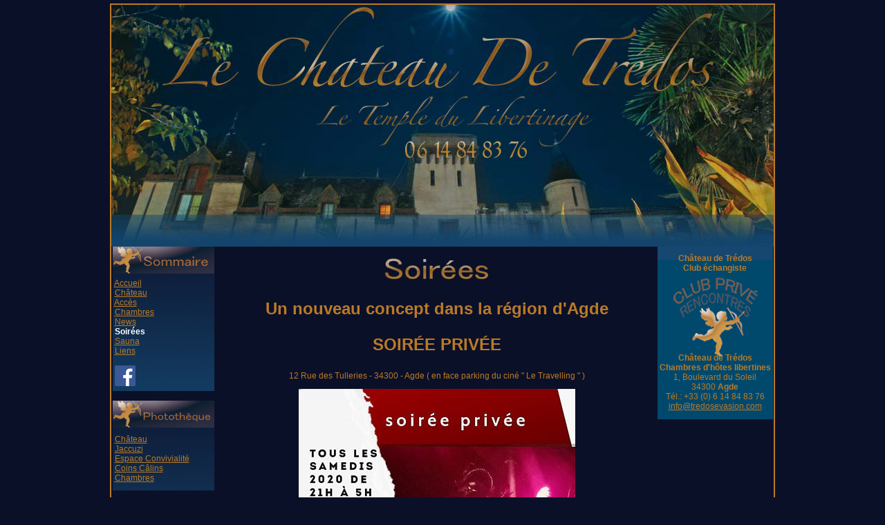

--- FILE ---
content_type: text/html
request_url: https://www.tredosevasion.com/vip/index.html
body_size: 3309
content:
<!DOCTYPE html PUBLIC "-//W3C//DTD XHTML 1.0 Transitional//EN" "https://www.w3.org/TR/xhtml1/DTD/xhtml1-transitional.dtd">
<html xmlns="http://www.w3.org/1999/xhtml">
<head>
<meta http-equiv="Content-Type" content="text/html; charset=iso-8859-1" />
<title>Vip : Les soir&eacute;es au Ch&acirc;teau de Tr&eacute;dos &agrave; Agde, dans le Languedoc - Chambres d'h&ocirc;tes libertines</title>
<meta name="Description" content="Le Ch&acirc;teau de Tr&eacute;dos &agrave; Agde vous propose ses chambres d'h&ocirc;tes libertines pour des week-ends et s&eacute;jours coquins, dans le Languedoc." />
<meta name="Keywords" content="ch&acirc;teau, agde, languedoc, chambres d'h&ocirc;tes libertines, week-ends, s&eacute;jours, week-end libertins, s&eacute;jours libertins, &eacute;changisme" />
<meta http-equiv="content-language" content="fr" />
<meta name="robots" content="index,follow" />
<script type="text/javascript" src="../nospam3.js" language="JavaScript"></script>
<link href="../style.css" rel="stylesheet" type="text/css" media="all" />
</head>

<body>
<table border="0" cellspacing="0" cellpadding="0" class="tabcntblnc">
  <tr>
    <td align="center"><img src="../images/haut.jpg" width="958" height="350" /></td>
  </tr>
  <tr>
    <td valign="top"><table border="0" cellspacing="0" cellpadding="0" align="center" width="955">
      <tr>
        <td width="158" valign="top"><table width="147" border="0" cellspacing="0" cellpadding="0">
          <tr>
            <td><img src="../images/sommaire.gif" width="147" height="39" border="0" /></td>
          </tr>
          <tr>
            <td class="fondnavig2">&nbsp;<a href="../index.html">Accueil</a><br />
              &nbsp;<a href="../chateau.html">Ch&acirc;teau</a><br />
              &nbsp;<a href="../acces.html">Acc&egrave;s</a><br />
              &nbsp;<a href="../chambres.html">Chambres</a><br />
              &nbsp;<a href="../news.html">News</a><br />
              &nbsp;<b class="boldviolet">Soir&eacute;es</b><br />
              <a href="../sauna.html"><img src="../images/blnk.gif" width="3" height="8" align="absmiddle" border="0" />Sauna</a><br />
              &nbsp;<a href="../liens.shtml">Liens</a><br />
              <br />
              <a href="https://www.facebook.com/Le-Ch%C3%A2teau-De-Tredos-1472709332962039/" target="_blank"><img src="../images/fb.png" width="30" height="30" hspace="3" border="0" /></a></td>
          </tr>
        </table>
          <br />
          <table width="147" border="0" cellspacing="0" cellpadding="0">
            <tr>
              <td><img src="../images/phototheque.gif" width="147" height="39" border="0" /></td>
            </tr>
            <tr>
              <td class="fondnavig">&nbsp;<a href="../phototheque/chateau.html">Ch&acirc;teau</a> <br />
                &nbsp;<a href="../phototheque/jaccuzi.html">Jaccuzi</a><br />
                &nbsp;<a href="../phototheque/espace_convivialite.html">Espace 
                  Convivialit&eacute;</a> <br />
                &nbsp;<a href="../phototheque/coins_calins.html">Coins C&acirc;lins</a><br />
                &nbsp;<a href="../phototheque/chambres-appartement.html">Chambres</a></td>
            </tr>
          </table></td>
        <td width="622" align="center" valign="top"><p><img src="../images/t_soirees.gif" width="155" height="40" /><br />
        </p>
          <p class="stsoirees" align="center">Un nouveau concept dans la r&eacute;gion d'Agde</p>
          <p class="stsoirees" align="center">SOIR&Eacute;E PRIV&Eacute;E</p>
<p>12 Rue des Tulleries - 34300 - Agde ( en face parking du  cin&eacute; &quot; Le Travelling &quot; )</p>
          <p><img src="images/soirees-privees.jpg" width="400" height="600" /></p>
          <p><span class="strose">R&eacute;sa/info: 06 14 84 83 76&nbsp;</span><br />
          </p>
          <p class="croisiere">Nous sommes un couple qu'aime faire la fete et tr&egrave;s  ouverts d'esprit! ont a cr&eacute;&eacute; un espace d&eacute;di&eacute; &agrave; la communaut&eacute; LGBT m&eacute;langer aux  heteros sympathisants.<br />
            Un espace libre sans aucune discrimination, vous pouvez  jouer, <br />
            vous d&eacute;tendre, danser, vous exprimer comme vous le souhaitez dans la  bonne humeur et le des respect des invit&eacute;s.</p>
          <p class="croisiere">L&rsquo;hygi&egrave;ne est essentielle, et la protection aussi, nous  &nbsp;fournissons tout le n&eacute;cessaire.<br />
  &Agrave; partir du 29 aout tous les samedis nous serons ouverts &agrave;  partir 21h <br />
            jusqu'&agrave; 5h (soir&eacute;es libertines, f&eacute;tiches ouverts &agrave; tous les couples,  hommes femmes, trans travestis, bi etc.)<br />
            Gangbang, pluralit&eacute;, Domination/Soumission &eacute;changisme,  libertinage, naturisme, massages sensuels &eacute;rotiques et pleins d'autres  animations toute au long de la soir&eacute;e !</p>
          <p class="croisiere">Un bar est &agrave; votre disposition avec boissons softs  /alcoolis&eacute;es.<br />
            L'entr&eacute;e est de 60&euro; par couple diner complet pour 2  personnes+ 1 bouteille vin + avec 1 cocktail &nbsp;+ entr&eacute;e au club,<br />
            60&euro; hommes seuls<br />
            35&euro; les femmes/tgirls<br />
            sinon l'entr&eacute;e sans diner est 40&euro; hommes seuls, 40&euro; les  couples et 25&euro; femmes/tgirls&nbsp;<br />
  &nbsp;l'entr&eacute;e donne droit acc&eacute;der au sauna, hammam et  jacuzzi, les 7 coins calins, piste danse avec DJ, salon convivialit&eacute;, enfin  partout!! </p>
          <p class="croisiere">Nous n'acceptons pas les cartes de cr&eacute;dit.<br />
            Un vestiaire s&eacute;curis&eacute; et ferm&eacute; &agrave; cl&eacute; sera &agrave; votre  
            disposition, <br />
            serviettes propres et &nbsp;pr&eacute;servatives.&nbsp;</p>
          <p class="croisiere">Le lieu vous propose des Chambres d&rsquo;h&ocirc;tes libertines et  naturistes &nbsp;sur r&eacute;servation par t&eacute;l&eacute;phone au:<br />
  &nbsp;06 14 84 83 76 Martial</p>
          <p class="croisiere">Le lieu r&eacute;serve le droit de refuser toutes personnes que ne  respecte pas la r&eacute;glementation int&eacute;rieure.</p>
          <p>&nbsp;</p>
          <p class="stsoirees" align="center">&nbsp;</p></td>
        <td width="175" align="right" valign="top"><table border="0" cellspacing="0" cellpadding="0">
          <tr>
            <td align="center" class="fondtredos" valign="top"><h2><strong><b>Ch&acirc;teau de Tr&eacute;dos</b><br />
              Club &eacute;changiste </strong></h2>
              <p>&nbsp;</p>
              <p>&nbsp;</p>
              <p>&nbsp;</p>
              <p>&nbsp;</p>
              <p><b>Ch&acirc;teau de Tr&eacute;dos</b><br />
                <strong>Chambres d'h&ocirc;tes libertines</strong><br />
                1, Boulevard du Soleil<br />
                34300 <strong>Agde</strong><br />
                T&eacute;l.: +33 (0) 6 14 84 83 76<br />
                <script language="JavaScript" type="text/javascript">
<!--
nospam3('','','') ;
//-->
</script>
                <br />
                </p></td>
          </tr>
        </table></td>
      </tr>
      <tr>
        <td colspan="3" valign="top"><table width="100%" border="0">
          <tr>
            <td width="53%" height="33" align="center"><img src="../images/butts2.jpg" width="367" height="550" /></td>
            <td width="47%" align="center"><img src="../images/butts3.jpg" width="367" height="550" /></td>
            </tr>
          <tr>
            <td height="33" align="center">&nbsp;</td>
            <td align="center">&nbsp;</td>
          </tr>
          <tr>
            <td height="33" align="center"><img src="../images/butts4.jpg" width="367" height="550" /></td>
            <td align="center"><img src="../images/butts5.jpg" width="367" height="550" /></td>
          </tr>
        </table></td>
        </tr>
      <tr>
        <td colspan="3" valign="top"><br />
          <br />
          <br />
          <table width="955" border="0" cellspacing="0" cellpadding="0">
            <tr>
            <td width="333">&nbsp;</td>
            <td width="275" align="center"><p class="stsoirees">Soir&eacute;es Libertines</p></td>
            <td width="347" align="center">&nbsp;</td>
          </tr>
    </table>
          <p align="center"><br />
          </p>
          <table width="955" border="0" cellpadding="0" cellspacing="0">
            <tr>
              <td width="307">&nbsp;</td>
              <td width="648"><p class="strose" align="center"><b>Vous 
                avez particip&eacute; &agrave; une de nos soir&eacute;es, n'h&eacute;sitez 
                pas &agrave; nous envoyer vos photos.</b></p>
                <p class="strose" align="center"><b>Nous les publierons visage cach&eacute; sur ce site Internet.</b></p>
                <p></p></td>
              </tr>
      </table>
          <p><img src="images/soiree-01.jpg" width="263" height="350" align="absmiddle" hspace="25" /><img src="images/soiree-02.jpg" width="263" height="350" hspace="25" align="absmiddle" /><img src="images/soiree-05.jpg" width="263" height="350" hspace="25" align="absmiddle" /></p>
          <p align="center"><img src="images/soiree-04.jpg" width="263" height="350" hspace="20" align="absmiddle" /><img src="images/soiree-03.jpg" width="350" height="263" align="absmiddle" hspace="20" /></p>
          <p align="center">&nbsp;</p>
          <p align="center"><img src="../images/butts6.jpg" width="700" height="467" /></p>
          <p align="center">&nbsp;</p>
          <p align="center">&nbsp;</p>
          <p align="center"><img src="../images/butts7.jpg" width="700" height="467" /></p>
          <p align="center">&nbsp;</p>
          <p align="center"><img src="../images/butts8.jpg" width="700" height="467" /></p>
          <p align="center">&nbsp;</p>
<p class="copy">&copy; 2016, INFOLIEN &bull; Tous droits r&eacute;serv&eacute;s. </p></td>
      </tr>
    </table></td>
  </tr>
</table>
</body>
</html>


--- FILE ---
content_type: text/css
request_url: https://www.tredosevasion.com/style.css
body_size: 740
content:
p {
	font-family: Arial, Helvetica, sans-serif;
	color: #ba7a26;
	font-size: 12px
}
.majuscule {
	text-transform: uppercase;
	font-family: Arial, Helvetica, sans-serif;
	color: #ba7a26;
	font-size: 12px
}
td {
	font-family: Arial, Helvetica, sans-serif;
	font-size: 12px;
	color: #ba7a26;
}
a:active {
	font-family: Arial, Helvetica, sans-serif;
	font-size: 12px;
	text-decoration: none;
	color: #ba7a26
}
a:link {
	font-family: Arial, Helvetica, sans-serif;
	font-size: 12px;
	text-decoration: underline;
	color: #ba7a26
}
a:visited {
	font-family: Arial, Helvetica, sans-serif;
	font-size: 12px;
	text-decoration: underline;
	color: #ba7a26
}
a:hover {
	font-family: Arial, Helvetica, sans-serif;
	font-size: 12px;
	text-decoration: underline;
	color: #FFF;
	font-weight: bold
}
h1 {
	color: #FFF;
	font-family: Arial, Helvetica, sans-serif;
	font-size: 16px
}
.tabcntblnc {
	width: 961px;
	border: 2px solid #ba7a26;
	margin-right: auto;
	margin-left: auto;
}
.fondnavig {
	background-image: url(images/fond-navig.gif);
	height: 91px
}
.fondnavig2 {
	background-image: url(images/fond-navig2.gif);
	height: 170px
}
.fondtredos {
	background-image: url(images/fond-chateautredos.gif);
	width: 167px
}
.boldviolet {
	font-family: Arial, Helvetica, sans-serif;
	font-size: 12px;
	font-weight: bold;
	color: #FFF
}
h2 {
	font-family: Arial, Helvetica, sans-serif;
	font-size: 12px;
	color: #ba7a26
}
.copy {
	font-family: Verdana, Arial, Helvetica, sans-serif;
	font-size: 9px;
	color: #ba7a26;
	text-align: center;
}
.tabcntblncsit {
	width: 961px;
	border: none;
	background-image: url(images/tabcnt2.gif);
	height: 25px
}
.tabcntblncbas {
	width: 961px;
	border: none;
	background-image: url(images/tabcntbas.gif);
	height: 25px
}
body {
	background-color: #0b1029;
	margin-top: 5px;
	margin-right: 0px;
	margin-bottom: 0px;
	margin-left: 0px;
	color: #FFF;
}
.strose {
	font-family: Arial, Helvetica, sans-serif;
	font-size: 18px;
	color: #ba7a26
}
.tabcntblncnews {
	width: 961px;
	border: none;
	background-image: url(images/tabcnt3.gif);
	height: 25px
}
.weekend {
	background-color: #03071a;
	width: 147px
}
.reglement {
	width: 167px;
	background-color: #036;
}
.titreblanc {
	font-family: Arial, Helvetica, sans-serif;
	font-size: 14px;
	font-weight: bold;
	color: #ba7a26
}
.accesvip {
	background-color: #0c2438;
	width: 300px;
	height: 20px;
	margin-right: auto;
	margin-left: auto;
}
.hebergement {
	width: 280px;
	background-color: #003;
}
.soirees {
	background-color: #003057;
	width: 280px
}
.soireeslunch {
	width: 280px;
	background-color: #105084;
}
ul {
	color: #FFFFFF
}
li {
	color: #FFFFFF
}
.fondnavig3 {
	background-image: url(images/fond-navig2.gif);
	height: 170px
}
.croisiere {
	font-family: Arial, Helvetica, sans-serif;
	color: #ba7a26;
	font-size: 16px;
	font-weight: bolder;
}
.stsoirees {
	font-family: Arial, Helvetica, sans-serif;
	color: #ba7a26;
	font-size: 24px;
	font-weight: bolder;
}
.txtacces {
	font-size: 24px;
	font-weight: bold;
	text-decoration: none;
}


--- FILE ---
content_type: application/javascript
request_url: https://www.tredosevasion.com/nospam3.js
body_size: 123
content:
function nospam3(debut,texte,couleur) {
  if (debut == '') debut = "info" ;
  var d = "tredosevasion" ;
  var e = ".com" ;
  if (texte == '') texte = debut + '@' + d + e ;
  document.write('<a href=\"mailto:') ;
  document.write(debut + '@' + d + e + '\">') ;
  if (couleur != '') document.write('<font color=\"'+couleur+'\">') ;
  document.write(texte) ;
  if (couleur != '') document.write('</font>') ;
  document.write('</a>') ;
}
